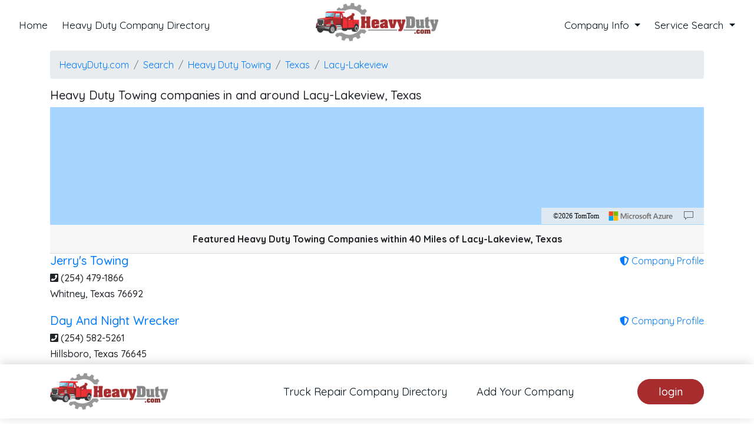

--- FILE ---
content_type: text/html; charset=utf-8
request_url: https://heavyduty.com/Search/Heavy-Duty-Towing/Texas/Lacy-Lakeview/
body_size: 5147
content:
			<!DOCTYPE html>
			<html>
			<head>
				<meta charset='utf-8'>
				<meta http-equiv='X-UA-Compatible' content='IE=edge'>
				<title>Heavy Duty Towing Companies in and around Lacy-Lakeview, Texas - HeavyDuty.com</title>
				<meta name='viewport' content='width=device-width, initial-scale=1'>
				<meta name="theme-color" content="#EB3339"> <!-- Windows Phone -->
				<meta name="msapplication-navbutton-color" content="#EB3339"> <!-- iOS Safari -->
				<meta name="apple-mobile-web-app-status-bar-style" content="#EB3339">
				
	<meta property="og:url" content="https://www.heavyduty.com/Search/Heavy-Duty-Towing/Texas/Lacy-Lakeview/" />
	<meta property="og:title" content="Heavy Duty Towing Companies in and around Lacy-Lakeview, Texas" />
	<meta property="og:description" content="Find Heavy Duty Towing Companies in Lacy-Lakeview, Texas on HeavyDuty.com, The National Database of Heavy Duty Towing and Roadside Services including Truck Repair." />

				<!-- Google Tag Manager -->
				<script>
				(function (w, d, s, l, i) {
					w[l] = w[l] || []; w[l].push({
						'gtm.start':
							new Date().getTime(), event: 'gtm.js'
					}); var f = d.getElementsByTagName(s)[0],
						j = d.createElement(s), dl = l != 'dataLayer' ? '&l=' + l : ''; j.async = true; j.src =
							'https://www.googletagmanager.com/gtm.js?id=' + i + dl; f.parentNode.insertBefore(j, f);
					})(window, document, 'script', 'dataLayer', 'GTM-TVX923N');</script>
				<!-- End Google Tag Manager -->
				<link rel="icon" type="image/png" href="/images/favicon.png">
				<link rel="stylesheet" type="text/css" href="/Content/select2.min.css">
				<link rel="stylesheet" type="text/css" href="/Content/fontawesome/css/all.min.css">
				<link rel='stylesheet' type="text/css" media="screen" href="/Content/bootstrap.min.css">
				<link rel="stylesheet" type="text/css" href="/Content/aos.css">
				<link rel="stylesheet" type="text/css" href="/Content/site.css">
				<link rel="stylesheet" type="text/css" href="/Content/header.css">
				<link rel="stylesheet" type="text/css" href="/Content/footer.css">
				<script type="text/javascript" src="https://platform-api.sharethis.com/js/sharethis.js#property=5cb5589f6d94f00012a22f67&product=inline-share-buttons" async="async"></script>
			</head>
			<body itemscope itemtype="http://schema.org/WebPage">
				<!-- Google Tag Manager (noscript) -->
				<noscript>
					<iframe src="https://www.googletagmanager.com/ns.html?id=GTM-TVX923N" height="0" width="0" style="display:none;visibility:hidden"></iframe>
				</noscript>
				<!-- End Google Tag Manager (noscript) -->
				<input type="text" name="BrowserLatitude" id="BrowserLatitude" value="NO" />
				<input type="text" name="BrowserLongitude" id="BrowserLongitude" value="NO" />
				<div class="header-top">
					<nav class="navbar navbar-expand-lg main-nav-box navbar-light">
						<div class="header-center-logo">
							<a class="navbar-brand" href="/"><img class="main-logo" src="/images/logo.png" alt="banner"></a>
							<div class="stickey-logo">
								<img class="logo-stickey" src="/images/truck.png">
							</div>

						</div><!--logo-box-->
						<button class="navbar-toggler" type="button" data-toggle="collapse" data-target="#header-top" aria-controls="navbarSupportedContent" aria-expanded="true" aria-label="Toggle navigation">
							<span class="navbar-toggler-icon"></span>
						</button>

						<div class="navbar-collapse nav-box collapse" id="header-top" style="">
							<ul class="navbar-nav mr-auto nav-item-ul">
								<li class="nav-item nav-item-li">
									<a class="nav-link nav-item-link" href="/">Home</a>
								</li>
								<li class="nav-item nav-item-li">
									<a class="nav-link nav-item-link" href="/Company/Directory">Heavy Duty Company Directory</a>
								</li>
							</ul>
							<ul class="navbar-nav ml-auto nav-item-ul">
								<li class="nav-item dropdown nav-item-li">
									<a class="nav-link dropdown-toggle nav-item-link " href="#" id="navbarDropdown" role="button" data-toggle="dropdown" aria-haspopup="true" aria-expanded="false">Company Info </a>
									<div class="dropdown-menu dropdown-menu-box" aria-labelledby="navbarDropdown">
										<a class="dropdown-item dropdown-item-link" href="https://manage.towing.com/">Add Company</a>
										<a class="dropdown-item dropdown-item-link" href="https://manage.towing.com/company/">Company Login</a>
									</div>
								</li>
								<li class="nav-item dropdown nav-item-li">
									<a class="nav-link dropdown-toggle nav-item-link " href="#" id="navbarDropdown" role="button" data-toggle="dropdown" aria-haspopup="true" aria-expanded="false">Service Search </a>
									<div class="dropdown-menu dropdown-menu-box" aria-labelledby="navbarDropdown">
										<a class="dropdown-item dropdown-item-link" href="/Search/Heavy-Duty-Towing/">Heavy Duty Towing</a>
										<a class="dropdown-item dropdown-item-link" href="/Search/Towing/">Towing</a>
										<a class="dropdown-item dropdown-item-link" href="/Search/Roadside-Service/">Roadside Service</a>
									</div>
								</li>
							</ul>
						</div>
					</nav>
				</div>
				<div class="container">
					<div class="" style="margin-top:32px">&nbsp;</div>
					

<ul class="breadcrumb">
	<li class="breadcrumb-item"><a href="/">HeavyDuty.com</a></li>
	<li class="breadcrumb-item"><a href="/Search/">Search</a></li>
	<li class="breadcrumb-item"><a href="/Search/Heavy-Duty-Towing/">Heavy Duty Towing</a></li>
	<li class="breadcrumb-item"><a href="/Search/Heavy-Duty-Towing/Texas/">Texas</a></li>
	<li class="breadcrumb-item"><a href="/Search/Heavy-Duty-Towing/Texas/Lacy-Lakeview/">Lacy-Lakeview</a></li>
</ul>
<link rel="stylesheet" href="https://atlas.microsoft.com/sdk/javascript/mapcontrol/2/atlas.min.css" type="text/css" />
<script src="https://atlas.microsoft.com/sdk/javascript/mapcontrol/2/atlas.min.js"></script>
<h5>Heavy Duty Towing companies in and around Lacy-Lakeview, Texas</h5>
<div class="" id="map" style="height:200px;width:100%"></div>
<div class="card-header text-center"><strong>Featured Heavy Duty Towing Companies within 40  Miles of Lacy-Lakeview, Texas</strong></div>

<blockquote class="card-text">
	<div class="row" itemscope itemtype="http://schema.org/LocalBusiness">
		<div class="col-sm-12 col-md-8">
			<h5>
				<a href="/Profile/Heavy-Duty-Towing/Texas/Whitney/76692/Jerrys-Towing/24901/Profile"><span itemprop="name" class="Proper">Jerry&#39;s Towing</span></a>
			</h5>
			<h6><i class="fas fa-phone-square"></i> <span itemprop="telephone"> (254) 479-1866 </span></h6>
			<div itemprop="address" itemscope itemtype="http://schema.org/PostalAddress">
				<h6><span itemprop="streetAddress"></span> <span itemprop="addressLocality">Whitney</span>, <span itemprop="addressRegion">Texas</span> <span itemprop="postalCode">76692</span></h6>
			</div>
		</div>
		<meta itemprop="priceRange" content="$0.00 - $250.00" />
		<div class="col-sm-12 col-md-4">
			<a class="float-md-right d-none d-md-block" href="/Profile/Heavy-Duty-Towing/Texas/Whitney/76692/Jerrys-Towing/24901/Profile"><i class="fas fa-shield-alt"></i> Company Profile</a>
			<a href="/Profile/Heavy-Duty-Towing/Texas/Whitney/76692/Jerrys-Towing/24901/Profile" class="btn btn-primary d-md-none">Company Profile</a>
			<a href="tel:2544791866" class="btn btn-success d-md-none">Call</a>
			<meta itemprop="image" title="Jerry&#39;s Towing" content="/images/favicon.png" />
		</div>
		<span itemprop="geo" itemscope itemtype="http://schema.org/GeoCoordinates">
			<meta itemprop="latitude" content="31.9500609" />
			<meta itemprop="longitude" content="-97.3219292" />
		</span>
	</div>
</blockquote>
<blockquote class="card-text">
	<div class="row" itemscope itemtype="http://schema.org/LocalBusiness">
		<div class="col-sm-12 col-md-8">
			<h5>
				<a href="/Profile/Heavy-Duty-Towing/Texas/Hillsboro/76645   /Day-and-Night-Wrecker/20656/Profile"><span itemprop="name" class="Proper">Day and Night Wrecker</span></a>
			</h5>
			<h6><i class="fas fa-phone-square"></i> <span itemprop="telephone"> (254) 582-5261 </span></h6>
			<div itemprop="address" itemscope itemtype="http://schema.org/PostalAddress">
				<h6><span itemprop="streetAddress"></span> <span itemprop="addressLocality">Hillsboro</span>, <span itemprop="addressRegion">Texas</span> <span itemprop="postalCode">76645   </span></h6>
			</div>
		</div>
		<meta itemprop="priceRange" content="$0.00 - $250.00" />
		<div class="col-sm-12 col-md-4">
			<a class="float-md-right d-none d-md-block" href="/Profile/Heavy-Duty-Towing/Texas/Hillsboro/76645   /Day-and-Night-Wrecker/20656/Profile"><i class="fas fa-shield-alt"></i> Company Profile</a>
			<a href="/Profile/Heavy-Duty-Towing/Texas/Hillsboro/76645   /Day-and-Night-Wrecker/20656/Profile" class="btn btn-primary d-md-none">Company Profile</a>
			<a href="tel:2545825261" class="btn btn-success d-md-none">Call</a>
			<meta itemprop="image" title="Day and Night Wrecker" content="/images/favicon.png" />
		</div>
		<span itemprop="geo" itemscope itemtype="http://schema.org/GeoCoordinates">
			<meta itemprop="latitude" content="32.010346" />
			<meta itemprop="longitude" content="-97.140706" />
		</span>
	</div>
</blockquote>
				</div>
				<header class="global-header">
					<div class="container">
						<div class="d-flex">
							<div class="logo float-left">
								<a class="navbar-brand logo-box" href="/"><img src="/images/logo.png" class="img-fluid" alt=""></a>
							</div>
							<div class="mobile-search-box">
								<input type="text" class="mobile-search form-control ds-input" placeholder="Search here">
								<span class="mobile-search-button">
									<button type="button" class="btn"><img src="/images/search-icon.png"></button>
								</span>
							</div>
							<div class="nav-box">
								<nav class="navbar navbar-expand-lg navbar-light float-left navbar-box">
									<button class="navbar-toggler toggler-button" type="button" data-toggle="collapse" data-target="#navbarSupportedContent" aria-controls="navbarSupportedContent" aria-expanded="false" aria-label="Toggle navigation">
										<span class="navbar-toggler-icon"></span>
									</button>
									<div class="collapse navbar-collapse" id="navbarSupportedContent">
										<ul class="navbar-nav ml-auto">
											<li class="nav-item active item-li">
												<a class="nav-link item-link" href="/Search/Truck-Repair/">Truck Repair Company Directory</a>
											</li>
											<li class="nav-item  item-li">
												<a class="nav-link item-link" href="https://manage.towing.com/">Add Your Company</a>
											</li>

										</ul>

									</div>

								</nav>
								<div class="login-box">
									<div class="search-box-one header" id="header-3">

									</div>
									<button class="btn btn-outline-success my-2 my-sm-0 button-link login-button" type="submit" onclick="window.location='https://manage.towing.com/Company/'">login</button>
								</div>

							</div>
						</div>
					</div>
				</header>



				<footer data-aos="fade-up" data-aos-duration="800" class="aos-init">

					<div class="container">

						<div class="row">


							<div class="col-12">


								<div class="footer-logo-box aos-init" data-aos="fade-up" data-aos-duration="1200">

									<a href="javascript:void(0)">
										<img src="/images/logo.png" alt="banner">


									</a>


								</div><!--footer-logo-box-->


							</div><!--col-12-->


						</div><!--row-->


						<div class="row">

							<div class="col-12">

								<div class="footer-nav-menu">
									<ul class="nav nav-bar">
										<li><a href="/">Home       </a></li>
										<li><a href="/Search/Heavy-Duty-Towing/">Find A Heavy duty Company       </a></li>
										<li><a href="https://manage.towing.com">Add Company      </a></li>
										<li><a href="https://manage.towing.com/company/">Company Login</a></li>
									</ul>

								</div>

							</div><!--col-12-->

						</div><!--row-->

						<div class="row">

							<div class="col-12">


								<p class="footer--text">
									HeavyDuty.com is part of the premiere database of towing and roadside companies in the United States. There are current plans to expand HeavyDuty.com's database to all of North America.

									Our network of sites provide a searchable database of Heavy Duty and roadside service companies accessible through the Internet as well as accessible from cell phones and other mobile devices. We want to help our users find quality Heavy Duty Towing companies when they need one, wherever that may be.
								</p>
							</div>

						</div><!--row-->



						<div class="row">


							<div class="col-12">

								<div class="sharethis-inline-share-buttons"></div>



							</div><!--col-12-->


						</div><!--row-->

					</div><!--container-->


				</footer>

				<div class="copy-right">
					<div class="container">
						<div class="row">
							<div class="col-12">
								<p class="copy-right-p">© 2019 heavyduty.com. all rights reserved.</p>

							</div><!-- col-12 -->
						</div><!--row-->
					</div><!--container-->

				</div>



				<script src="/Scripts/jquery-3.3.1.min.js"></script>
				<script src="https://cdn.rawgit.com/michalsnik/aos/2.0.4/dist/aos.js"></script>
				<script src="/scripts/bootstrap.min.js"></script>
				<script src="/Scripts/select2.min.js"></script>
				<script src="/Scripts/custom.js"></script>
				<script src="/Scripts/HeavyDuty.js"></script>

				<script>
					// In your Javascript (external .js resource or <script> tag)
					$(document).ready(function () {
						$('.js-example-basic-single').select2();
					});
					$('.header').on('click', '.search-toggle', function (e) {
						var selector = $(this).data('selector');

						$(selector).toggleClass('show').find('.search-input').focus();
						$(this).toggleClass('active');

						e.preventDefault();
					});

					$(".search-icon").click(function () {
						$(".search-icon-box").addClass("highlight");
					});
					$(".close-icon").click(function () {
						$(".search-icon-box").removeClass("highlight");
					});

					// Windows

					$(window).scroll(function () {
						if ($(window).scrollTop() >= 1) {
							$(".header-top").addClass("stickey");
						} else {
							$(".header-top").removeClass("stickey");
						}
					});

				</script>
				
<script src="/Scripts/AzureMaps.js"></script>
	<script>
		var map = new atlas.Map('map', {
			center: [-89.000, 0.00],
			zoom: 10,
			authOptions:
				{
					authType: 'subscriptionKey',
					subscriptionKey: 'G74Yc4iog8MeRzuBnm1EwnK__DsoChmBV6-I6AmdFfU'
				}
		});
		//Wait until the map resources are ready.
		map.events.add('ready', function () {
			buildMap('J', '31.9500609','-97.3219292','Jerrys Towing');
buildMap('D', '32.010346','-97.140706','Day and Night Wrecker');

		});
	</script>

			</body>
		</html>


--- FILE ---
content_type: text/css
request_url: https://heavyduty.com/Content/site.css
body_size: 5710
content:
@import url('https://fonts.googleapis.com/css?family=Quicksand:300,400,500,700');
body {
	margin: 0 auto;
	font-family: 'Quicksand', sans-serif;
}
/*chazyG*/
.Proper {
	text-transform: capitalize;
}
.IconName {
	font-size:1.5em;
}
/*/ChazyG*/
.tab-box-main ::-webkit-input-placeholder { /* Edge */
	color: #fff;
}

.tab-box-main:-ms-input-placeholder { /* Internet Explorer 10-11 */
	color: #fff;
}

.tab-box-main ::placeholder {
	color: #fff;
}
/*-- header css---*/
.global-header {
	padding: 10px 0;
	display: table;
	width: 100%;
	background-color: #fff;
	box-shadow: -2px -2px 19px -2px #ccc;
}

.logo-box {
	width: 200px;
}

.nav-box {
	float: right !important;
	align-items: center;
	display: flex;
	margin-left: auto;
}

.item-link {
	color: #010f1a !important;
	font-size: 18px;
	padding: 10px 25px !important;
	font-weight: 400;
}

.button-link {
	background-color: #a62c2e;
	border-color: #a62c2e;
	border-radius: 30px;
	padding: 7px 35px;
	font-size: 18px;
	color: #fff;
	font-weight: 500;
}

	.button-link:hover, .button-link:active {
		background-color: transparent !important;
		border-color: #a62c2e !important;
		color: #a62c2e !important;
	}

.search-icon {
	font-size: 22px;
	color: #333333;
}

.login-box {
	padding-left: 44px;
	display: block;
}

.navbar-box {
	padding: 0;
}
/*-- header css---*/

/*--banner css--*/
.banner-box {
	background-image: url(../images/banner-truck.jpg);
	background-repeat: no-repeat;
	min-height: 650px;
	background-size: cover;
	padding: 72px 0;
	width: 100%;
	background-attachment: fixed;
}

.form-box {
	display: table;
	margin-left: auto;
	height: 100%;
}

.tab-box-main {
	width: 530px;
	border-radius: 10px;
}

.tab-box {
	background-color: #eb3339;
	border-radius: 10px;
	box-shadow: 0px 0px 0px 5px rgba(255, 255, 255, 0.3686274509803922);
}

.label-text {
	font-size: 20px;
	color: #fff;
	display: block;
	font-weight: 400;
}

.select2-container {
	width: 467px !important;
}

.tab-link:hover {
	color: #fff;
}

.tab-content {
	padding: 10px 30px;
}

.input-box {
	border-radius: 25px;
	padding: 12px 20px;
	height: auto !important;
	font-size: 18px;
	line-height: 1;
	font-size: 23px;
	min-height: inherit !important;
	background-color: #eb8185;
	border-color: #eb8185;
	color: #fff;
}

.form-control.input-box:focus {
	background-color: #eb8185;
	border-color: #eb8185;
	color: #fff;
}

.select2-container--default .select2-selection--single {
	border-radius: 28px;
	padding: 12px 10px;
	height: auto;
	font-size: 20px;
	background-color: #eb8185;
	border-color: #eb8185;
	outline: none;
}

	.select2-container--default .select2-selection--single .select2-selection__arrow {
		top: 13px;
		right: 7px;
	}

.tab-link.active {
	background-color: #bb2e31 !important;
	margin: 0;
	border-radius: 0px;
	border-bottom: 1px solid #ffff;
}

.tab-button-box {
	border-bottom: 1px solid #bb2e31;
}

.tab-link {
	padding: 18px 22px;
	border-radius: 0px;
	font-size: 20px;
	color: #fff;
	font-weight: 500;
}

.select2-container--default .select2-selection--single .select2-selection__rendered {
	color: #fff;
}

.tab-button-box li:first-child .tab-link.active {
	border-radius: 10px 0 0 0 !important;
}

.tab-button-box li:last-child .tab-link.active {
	border-radius: 0px 10px 0 0 !important;
}

.website-link {
	font-size: 18px;
	font-weight: 500;
	color: #fff;
	padding: 15px 0px 0px 0;
	display: block;
}

.zip-code-text {
	margin: 0;
	font-size: 18px;
	font-weight: 300;
	color: #fff;
}

.search-link {
	background-color: #f4c100;
	color: #333;
	border-color: #f4c100;
	margin-top: 30px !important;
	margin-bottom: 20px !important;
	text-transform: uppercase;
	font-weight: 700;
	padding: 10px 37px;
}

.paragraph-text {
	margin: 0;
	font-size: 18px;
	font-weight: 300;
	color: #fff;
}

.search-link:hover, .search-link:active {
	border-color: #f4c100 !important;
	color: #f4c100 !important;
	background-color: transparent !important
}

.btn-outline-success:not(:disabled):not(.disabled).active:focus,
.btn-outline-success:not(:disabled):not(.disabled):active:focus,
.show > .btn-outline-success.dropdown-toggle:focus,
.btn-outline-success.focus, .btn-outline-success:focus {
	box-shadow: 0 0 0 0.2rem #a62c2e !important;
}

.email-id a {
	color: #a62c2e;
}
/*---End banner css--*/


/*---about-box---*/
.about-box-main {
	padding: 60px 0px;
}

.about-title-text {
	font-size: 34px;
	margin: 0;
	color: #222222;
	padding-bottom: 10px;
	position: relative;
	margin-bottom: 15px;
}

.about-paragraph-text {
	margin: 0;
	color: #333333;
	font-size: 17px;
	font-weight: 400;
	padding-bottom: 15px;
	padding-right: 15px;
}

.about-title-text:before {
	position: absolute;
	left: 0;
	bottom: 0;
	content: "";
	height: 2px;
	width: 40px;
	background-color: #222222;
}

.link-text {
	font-weight: 600;
	color: #162657;
	text-decoration: none;
}

.img-box-ul {
	padding: 0;
	margin: 20px 0px;
}

.li-item {
	display: inline-block;
	padding-right: 30px;
}

.truck-tyre-main-box {
	position: relative;
}


.truck-tyre-box-main {
	position: absolute;
	left: -33px;
	bottom: 53px;
}

	.truck-tyre-box-main:before {
		position: absolute;
		left: 33px;
		background-image: url(../images/box.png);
		height: 137px;
		width: 71px;
		content: "";
		background-repeat: no-repeat;
		top: -22px;
		z-index: 1;
	}

.truck-tyre-box {
	background-color: #a62c2e;
	border-radius: 50%;
	border-right: 50px;
	display: block;
	width: 90px;
	height: 90px;
	position: relative;
	z-index: 9999;
	left: -13px;
}

	.truck-tyre-box a img {
		padding: 23px 10px 11px 19px;
		display: table;
	}

.button-box {
	margin: 20px 0;
	display: table;
}

.read-more-link {
	border: 1px solid #a62c2e;
	padding: 10px 25px;
	border-radius: 25px;
	font-size: 14px;
	color: #a62c2e;
	display: block;
	transition: 1s;
}

	.read-more-link:hover {
		background-color: #a62c2e;
		color: #fff;
		text-decoration: none;
	}

.website-link:hover {
	color: #f4c101;
}
/*---End about-box---*/


/*-----our service-----*/
.our-services-title-text {
	font-size: 34px;
	color: #222222;
	font-weight: 500;
	margin: 0;
}

.our-services {
	background-color: #fef5f5;
	padding: 40px 0;
	overflow: hidden;
}

.figure-title-text {
	font-size: 24px;
	color: #333333;
	font-weight: 500;
	padding: 10px 0;
	display: block;
}

.figcaption-para p {
	font-size: 18px;
	color: #222222;
	font-weight: 400;
}

.figcaption-link {
	background-color: rgb(255, 255, 255);
	box-shadow: 0px 5px 22px 0px rgba(255, 213, 213, 0.6);
	padding: 12px 25px;
	border-radius: 30px;
	color: #959595;
	font-weight: 500;
	display: table;
	margin: 15px auto;
	transition: 1s;
}

.hover-box {
	position: absolute;
	top: 0;
	bottom: 0;
	left: 0;
	right: 0;
	background-color: rgba(222, 73, 72, 0.78);
	border-radius: 10px;
	opacity: 0;
}

.figure-imgbox {
	position: relative;
	cursor: pointer;
}

.link-icon {
	position: absolute;
	top: 0;
	left: 39%;
	transition: all .5s;
	-webkit-transition: all .5s;
	-moz-transition: all .5s;
	border: 2px solid #fff;
	padding: 15px;
	border-radius: 50%;
}

.figure-imgbox:hover .hover-box {
	opacity: 1;
	transition: 1s;
}

.figure-imgbox:hover .link-icon {
	top: 36%;
	transition: all .5s;
	-webkit-transition: all .5s;
	-moz-transition: all .5s;
}

.figcaption-para:hover .figcaption-link-box .figcaption-link {
	background-color: #eb3337;
	color: #fff;
	transition: 1s;
	text-decoration: none;
}

.service-box {
	margin: 20px 0;
}

.figcaption-para:hover .figure-title-text {
	color: #ec3539;
}

/*-----End our service-----*/


/*------Subscribe -----*/
.subscribe-box-main {
	padding: 50px 0 55px;
}

.subscribe-button {
	border-radius: 30px;
	margin-left: -18px;
	z-index: 999999;
	position: relative;
	padding: 10px 40px;
	background-color: #a62c2e;
	border-color: #a62c2e;
}

	.subscribe-button:hover, .subscribe-button:focus, .subscribe-button:active {
		background-color: #a62c2e !important;
		border-color: #a62c2e !important;
		box-shadow: none !important;
	}

.subscribe-mail {
	border-radius: 30px;
	padding: 10px 20px;
	border-color: rgb(235, 235, 235);
	background-color: rgb(255, 255, 255);
	box-shadow: 3.708px 11.413px 22px 0px rgba(181, 180, 180, 0.16);
	height: auto;
}

.subscribe-box {
	margin: 15px auto 0;
	width: 68%;
}

.subscribe-mail:focus {
	box-shadow: 0px 5px 22px 0px rgba(78, 113, 212, 0.14);
	border-color: rgb(235, 235, 235);
}
/*-----End Subscribe -----*/

/*----footer---*/
.footer-box {
	background-color: #f4f4f4;
	padding: 50px 0;
}

.footer-ul {
	padding: 0 0 0 5px;
}

.footer-li {
	list-style-type: none;
}

.footer-item-link {
	font-size: 18px;
	color: #222222;
	position: relative;
	padding: 5px 0px 5px 16px;
	display: block;
	font-weight: 400;
}

	.footer-item-link:hover, .item-link:hover {
		color: #a62c2e !important;
	}

	.footer-item-link:before {
		content: "\f111";
		font-family: "Font Awesome 5 Free";
		font-size: 9px;
		vertical-align: middle;
		padding-right: 5px;
		position: absolute;
		left: 0;
		top: 12px;
	}

	.footer-item-link:hover {
		text-decoration: none;
	}

.footer-title-text {
	color: #222222;
	font-size: 24px;
	margin: 0;
	padding-bottom: 20px;
	font-weight: 500;
}

.footer-tetx {
	font-size: 16px;
	color: #222222;
	font-weight: 400;
	padding: 20px 0 0 0;
}

.map-icon {
	float: left;
}

.address-text, .email-id, .number-box {
	display: table;
	padding-left: 10px;
}

.mail-box {
	display: table;
	width: 100%;
}

.address-text {
	font-size: 18px;
	color: #222222;
	font-weight: 400;
}

	.address-text address {
		margin: 0;
	}

.address-box, .mail-box {
	margin-bottom: 15px;
}

.number-box a {
	color: #222222;
	font-weight: 500;
}

	.number-box a:hover {
		text-decoration: none;
	}
/*----End footer----*/


/*---------search-box---------------*/
.search-button {
	position: absolute;
	right: 18%;
	top: 37%;
	z-index: 999;
}

.search-toggle {
	position: relative;
	display: block;
	height: 10px;
	width: 10px;
}

	.search-toggle.active::before {
		border-width: 1px;
		border-radius: 0;
		top: 6px;
		left: -36px;
	}

	.search-toggle::before {
		height: 18px;
		width: 18px;
		background-repeat: no-repeat;
		background-image: url(../images/search-icon.png);
		left: -22px;
		top: 6px;
	}

	.search-toggle::after {
		top: 10px;
		left: 8px;
		background-size: 100%;
		background-image: url(../images/close-icon.png);
		height: 18px;
		width: 0;
		background-repeat: no-repeat;
	}

	.search-toggle::before, .search-toggle::after {
		content: '';
		position: absolute;
		display: block;
		transition: all 0.1s;
		-moz-transition: all 0.1s;
		-webkit-transition: all 0.1s;
		-o-transition: all 0.1s;
		-ms-transition: all 0.1s;
	}

	.search-toggle.active::after {
		width: 18px;
		left: 2px;
		top: 6px;
	}

.search-box {
	position: absolute;
	right: 20%;
	height: 65%;
	width: 0;
	padding: 0;
	opacity: 1;
	transition: all 0.3s;
	-moz-transition: all 0.3s;
	-webkit-transition: all 0.3s;
	-o-transition: all 0.3s;
	-ms-transition: all 0.3s;
	background-color: #ffffff;
	top: 23px;
}

	.search-box .search-input {
		border: 0;
		width: 95%;
		height: 80%;
		background-color: transparent;
		border-bottom: 1px solid #a6a6a6;
	}

.show .search-box {
	width: calc(90% - 5em);
	opacity: 1;
	transition: all 0.3s 0.3s;
	-moz-transition: all 0.3s 0.3s;
	-webkit-transition: all 0.3s 0.3s;
	-o-transition: all 0.3s 0.3s;
	-ms-transition: all 0.3s 0.3s;
}

.nav-box {
	position: relative;
}

.search-box:focus {
	outline: none;
}

.search-input:focus {
	outline: none;
}

.nav-box {
	position: relative;
}

.login-button {
	margin-left: 39px;
}

.mobile-search-box {
	display: none;
}

.select2-container--default .select2-results__option--highlighted[aria-selected] {
	background-color: #eb3339;
	color: white;
}

.select2-container--default .select2-selection--single .select2-selection__arrow b {
	border-color: #fff transparent transparent transparent;
}

.select2-container--default.select2-container--open .select2-selection--single .select2-selection__arrow b {
	border-color: transparent transparent #fff transparent;
}

.select2-container--default .select2-search--dropdown .select2-search__field {
	border-color: #eb3339 !important;
	box-shadow: none !important;
}

/*---------End search-box----------------*/

@media screen and (max-width: 1192px) {
	/*----header---*/

	.logo-box {
		width: 150px;
	}

	.item-link {
		font-size: 15px;
		padding: 10px 10px !important;
	}

	.search-button {
		right: 22%;
		top: 30%;
	}

	.show .search-box {
		right: 27%;
		top: 19px;
	}
	/*----End header----*/
}


@media screen and (max-width: 992px) and (min-width: 767px) {
	.logo.float-left {
		text-align: left;
		margin-bottom: -47px;
	}

	.search-box-one.show .search-box {
		width: calc(100% - -4em);
	}
}

@media screen and (max-width: 992px) {
	.about-paragraph-text {
		padding-bottom: 20px;
	}

	.truck-tyre-main-box {
		position: relative;
		margin: 15px auto;
		display: table;
	}

	/*-------header----*/
	.logo-box {
		width: 110px;
	}

	.form-box {
		margin: 0 auto;
	}

	.show .search-box {
		right: 95%;
	}
	/*-----End header-----*/

	.nav-box {
		width: 100%;
		display: table;
	}

	.navbar-box {
		width: 100%;
		display: table;
	}

	.navbar-toggler {
		float: right;
	}

	.navbar-collapse {
		width: 100%;
	}

		.navbar-collapse.show {
			display: table;
			width: 100%;
		}

	.d-flex {
		flex-wrap: wrap;
	}

	.login-box {
		position: absolute;
		right: 14%;
		top: -1px;
	}

	.search-button {
		right: 77%;
		top: 26%;
	}

	.show .search-box {
		width: calc(100% - -8em);
		opacity: 1;
		transition: all 0.3s 0.3s;
	}

	.search-box {
		right: 86%;
		top: 18px;
	}
}

@media screen and (max-width: 767px) {



	.banner-box {
		background-size: auto;
	}


	.tab-box-main {
		width: 500px;
	}

	.tab-link {
		padding: 18px 18px;
	}

	.form-box {
		margin: 0 auto;
		display: block;
	}

	.select2-container {
		width: 440px !important;
	}
	/*-----service----*/
	.width-full {
		width: 100%;
	}

	.figure-imgbox:hover .link-icon {
		top: 40%;
	}

	.link-icon {
		left: 43%;
	}

	#header-3 {
		display: none;
	}

	.mobile-search-box {
		display: block;
		width: 100%;
		position: relative
	}

	.mobile-search {
		border-radius: 30px;
		background-color: #e0e0e0;
		border-color: #e0e0e0;
		padding: 10px 40px 10px 10px;
	}

	span.mobile-search-button {
		position: absolute;
		right: 0;
		top: 0;
		background-color: transparent;
	}

	.login-box {
		position: absolute;
		left: -67px;
		top: 20px;
	}

	.navbar-box {
		padding: 25px 0 8px 0px;
	}

	.logo.float-left {
		display: table;
		text-align: center;
		margin: 0 auto;
	}

	.mobile-search:focus {
		box-shadow: none;
	}

	.global-header.sticky-top {
		position: initial;
	}
	/*-----service----*/
}

@media screen and (max-width: 576px) {
	.subscribe-button {
		padding: 9px 15px;
	}

	.our-services-title-text {
		font-size: 22px;
	}

	/*---header----*/


	.navbar-box {
		padding: 25px 0 8px 0px;
	}

	.button-link {
		padding: 5px 20px;
		font-size: 16px;
	}

	.login-box {
		position: absolute;
		left: -67px;
		top: 20px;
	}

	.search-box {
		right: -0%;
		top: -30px;
	}

	.search-button {
		right: 0%;
		top: -27px;
	}

	.logo-box {
		padding-bottom: 15px;
	}

	.show .search-box {
		width: calc(100% - 9em);
	}

	.show .search-box {
		right: 17px;
		top: -26px;
	}
	/*----end header----*/

	.tab-box-main {
		width: 100%;
	}

	.select2-container {
		width: 100% !important;
	}

	.tab-content {
		padding: 10px 10px;
	}

	.nav-item {
		flex: 1;
		text-align: center;
		display: flex;
	}

	.tab-link {
		flex: 1;
		align-items: center;
		display: flex;
		justify-content: center;
		padding: 5px 15px;
		font-size: 16px;
	}

	/*----about-box------*/
	.about-title-text, .figure-title-text {
		font-size: 22px;
	}

	.about-paragraph-text {
		font-size: 15px;
	}

	.figcaption-para p {
		font-size: 16px
	}

	.subscribe-box {
		width: 95%;
	}
	/*----about-box----*/

	.truck-tyre-box {
		left: 63px;
		bottom: -96px;
	}

	.truck-tyre-box-main:before {
		top: 39px;
		transform: rotate(-90deg);
		left: 74px;
	}
}

@media screen and (max-width: 380px) {
	.tab-link {
		padding: 5px 5px;
		font-size: 12px;
	}

	.paragraph-text {
		font-size: 14px;
	}

	.select2-container--default .select2-selection--single, .input-box {
		padding: 10px 10px;
	}

	.label-text {
		font-size: 18px;
	}

	.website-link {
		padding: 10px 0px 0px 0;
		font-size: 16px;
	}

	.banner-box {
		min-height: 560px;
		padding: 60px 0;
	}
}


--- FILE ---
content_type: text/css
request_url: https://heavyduty.com/Content/header.css
body_size: 1803
content:
.login-box {
    padding-left: 44px;
    display: block;
}


/* New Header */

.location-icon {
    padding-right: 5px;
}

.header-top {
    position: absolute;
    top: 0;
    width: 100%;
    z-index: 999;
}
.navbar-light .navbar-toggler {
    border: 0;
        outline: 0;
}
.main-nav-box {
    background-color: #fff;
    padding: 15px 20px !important;
    transition: 1s;
    border-radius: 0px;
    position: sticky;
    z-index: 9999;
}
.nav-item-link {
    color: #010f1a !important;
    font-size: 18px;
    padding: 15px 25px !important;
    font-weight: 400;
}
.header-center-logo img {
    width: 75%;
}

.header-center-logo {
    position: absolute;
    top: 0;
    display: table;
    width: 100%;
    left: 0;
}

.navbar-brand {
    margin: 0 auto;
    display: table;
    text-align: center;
}

.banner-contain{
	margin-top: 136px;
}
.nav-box {
    z-index: 9999;
}
.header-top.stickey {
    position: fixed;
    top: 0;
    z-index: 99999;
    box-shadow: 0px 0px 16px #ccc;
    -webkit-box-shadow: 0px 0px 16px #ccc;
}
.banner-box {     padding: 120px 0; }

.dropdown:hover .dropdown-menu {
    display: block;
    opacity: 1 !important;
}

.stickey .main-nav-box{
    padding: 10px 20px !important;
    transition: 1s;
}
.stickey .nav-item-link{
    padding: 5px 25px !important;
    transition: 1s;
}
.stickey .main-logo {
    display: none;
}
.logo-stickey {
    display: none;
}
.stickey .logo-stickey {
    display: table;
    width: 6%;
    margin: 0 auto;
    transition: 2s;

}

.dropdown-menu-box {
    background-color: #a62c2e;
    padding: 0;
    margin: 0;
    border-top: 2px solid #fff;
    border-left: 0;
    border-right: 0;
    border-bottom: 0;
    border-radius: 0;
}

.dropdown-item-link {
    padding: 10px 17px;
    color: #fff;
}

.dropdown-item-link:active {
    background-color: #a62c2e;
}
.dropdown-item-link:hover {
    background-color: #750002;
}
.dropdown-item-link:hover {
    background-color: #750002;
    color:#fff;
}

.stickey-logo img {
    transition: 2000ms;
}

.stickey-logo {
    position: relative;
    top: -49px;
}

.stickey .stickey-logo {
    top: -5px;
    transition: 2s;
}
.nav-item-link:hover {
    color: #a62c2e !important;
}



@media screen and (max-width: 1299px){
    .nav-item-link {
   
    font-size: 17px;
    padding: 15px 12px !important;
   
}
}

@media screen and (max-width:1199px){
    .nav-item-link {
    font-size: 15px;
    padding: 15px 9px !important;
}
}

@media screen and (max-width:1099px){
    .main-nav-box{
            padding: 15px 10px !important;
    }
 .nav-item-link {
    font-size: 14px;
    padding: 15px 9px !important;
}
}


@media screen and (max-width: 992px){
  button.navbar-toggler {
    margin-top: -20px;
    z-index: 9999;
    position: relative;
}
    .main-nav-box {
    display: table;
    width: 100%;
    padding: 25px 20px !important;
}
.dropdown-menu-box{
        background-color: #800709;
}
.stickey .nav-item-link {
    padding: 5px 11px !important;
  
}
.header-center-logo img {
    width: 50%;
}
.header-top .nav-item-ul .dropdown.nav-item-li.show:hover .dropdown-menu  {
  display: block;
  opacity: 1;
}
.header-top .nav-item-ul .dropdown.nav-item-li:hover .dropdown-menu  {
  display: none;
  opacity: 1;
}
.header-top .nav-item-ul .nav-item-lili.dropdown:hover .dropdown-menu {
  display: none;
  opacity: 1;
}.header-top.stickey {
    position: absolute;
}
.nav-box {
    padding-top: 18px;
}
.nav-item-link:hover {
    background-color: #6b0c0e;
    transition: 1s;
    color: #fff !important;
}
.nav-item {
    flex-wrap: wrap;
    text-align: left;
    width: 100%;
}

.navbar-nav .dropdown-menu {
    width: 100%;
}

.nav-item-link {
    display: block !important;
    width: 100%;
}
}

@media screen and (max-width:767px){
    .navbar-brand {
    margin: 0 0;
    display: table;
    text-align: left;
}


	.header-center-logo {     left: 20px; }


}


/* End New Header */




--- FILE ---
content_type: application/x-javascript
request_url: https://heavyduty.com/Scripts/AzureMaps.js
body_size: 838
content:
function buildMarker(CompanyAbb, lat, lon, CompanyName) {
	var marker = new atlas.HtmlMarker({
		color: 'DodgerBlue',
		text: CompanyAbb,
		position: [lon, lat],
		popup: new atlas.Popup({
			content: '<div style="padding:10px">' + CompanyName + '</div>',
			pixelOffset: [0, -30]
		})
	});
	return marker;
}

function buildMap(CompanyAbb, lat, lon, CompanyName) {
	var NewMarker = buildMarker(CompanyAbb, lat, lon, CompanyName)
	map.markers.add(NewMarker)
	map.events.add('click', NewMarker, () => { NewMarker.togglePopup(); });
}

--- FILE ---
content_type: application/x-javascript
request_url: https://heavyduty.com/Scripts/HeavyDuty.js
body_size: 921
content:
function getLocation() {

	if ("geolocation" in navigator) {
		// check if geolocation is supported/enabled on current browser
		navigator.geolocation.getCurrentPosition(function (position) {
			$('#LocationSearchLatitude').val(position.coords.latitude)
			$('#LocationSearchLongitude').val(position.coords.longitude)
				;
		});
	}
}
function BuildCities() {
	var html = 'Location Found<br />';
	html = html + '@System.Configuration.ConfigurationManager.AppSettings["ApplicationDefaultCategoryName"] Companies in <a href="/Search/@System.Configuration.ConfigurationManager.AppSettings["ApplicationDefaultCategoryName"].Replace(" ","-")/Ohio/Reading/">Reading, Ohio</a>';
	$('#GeoLocationResults').html(html);
}